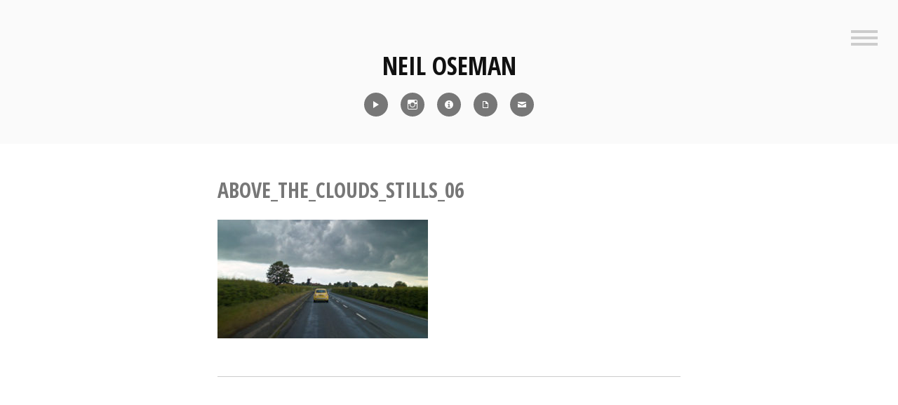

--- FILE ---
content_type: text/html; charset=UTF-8
request_url: https://neiloseman.com/showcase/above-the-clouds/above_the_clouds_stills_06/
body_size: 8538
content:
<!DOCTYPE html>
<html lang="en-US">
<head>
<meta charset="UTF-8">
<meta name="viewport" content="width=device-width, initial-scale=1">
<link rel="profile" href="http://gmpg.org/xfn/11">
<link rel="pingback" href="https://neiloseman.com/xmlrpc.php">

<meta name='robots' content='index, follow, max-image-preview:large, max-snippet:-1, max-video-preview:-1' />

	<!-- This site is optimized with the Yoast SEO plugin v24.5 - https://yoast.com/wordpress/plugins/seo/ -->
	<title>Above_the_Clouds_Stills_06 - Neil Oseman</title>
	<link rel="canonical" href="https://neiloseman.com/showcase/above-the-clouds/above_the_clouds_stills_06/" />
	<meta property="og:locale" content="en_US" />
	<meta property="og:type" content="article" />
	<meta property="og:title" content="Above_the_Clouds_Stills_06 - Neil Oseman" />
	<meta property="og:url" content="https://neiloseman.com/showcase/above-the-clouds/above_the_clouds_stills_06/" />
	<meta property="og:site_name" content="Neil Oseman" />
	<meta property="og:image" content="https://neiloseman.com/showcase/above-the-clouds/above_the_clouds_stills_06" />
	<meta property="og:image:width" content="2048" />
	<meta property="og:image:height" content="1152" />
	<meta property="og:image:type" content="image/jpeg" />
	<meta name="twitter:card" content="summary_large_image" />
	<script type="application/ld+json" class="yoast-schema-graph">{"@context":"https://schema.org","@graph":[{"@type":"WebPage","@id":"https://neiloseman.com/showcase/above-the-clouds/above_the_clouds_stills_06/","url":"https://neiloseman.com/showcase/above-the-clouds/above_the_clouds_stills_06/","name":"Above_the_Clouds_Stills_06 - Neil Oseman","isPartOf":{"@id":"https://neiloseman.com/#website"},"primaryImageOfPage":{"@id":"https://neiloseman.com/showcase/above-the-clouds/above_the_clouds_stills_06/#primaryimage"},"image":{"@id":"https://neiloseman.com/showcase/above-the-clouds/above_the_clouds_stills_06/#primaryimage"},"thumbnailUrl":"https://neiloseman.com/wp-content/uploads/2017/03/Above_the_Clouds_Stills_06.jpg","datePublished":"2017-06-22T15:45:15+00:00","breadcrumb":{"@id":"https://neiloseman.com/showcase/above-the-clouds/above_the_clouds_stills_06/#breadcrumb"},"inLanguage":"en-US","potentialAction":[{"@type":"ReadAction","target":["https://neiloseman.com/showcase/above-the-clouds/above_the_clouds_stills_06/"]}]},{"@type":"ImageObject","inLanguage":"en-US","@id":"https://neiloseman.com/showcase/above-the-clouds/above_the_clouds_stills_06/#primaryimage","url":"https://neiloseman.com/wp-content/uploads/2017/03/Above_the_Clouds_Stills_06.jpg","contentUrl":"https://neiloseman.com/wp-content/uploads/2017/03/Above_the_Clouds_Stills_06.jpg","width":2048,"height":1152},{"@type":"BreadcrumbList","@id":"https://neiloseman.com/showcase/above-the-clouds/above_the_clouds_stills_06/#breadcrumb","itemListElement":[{"@type":"ListItem","position":1,"name":"Home","item":"https://neiloseman.com/"},{"@type":"ListItem","position":2,"name":"Director of Photography","item":"https://neiloseman.com/"},{"@type":"ListItem","position":3,"name":"Above the Clouds","item":"https://neiloseman.com/showcase/above-the-clouds/"},{"@type":"ListItem","position":4,"name":"Above_the_Clouds_Stills_06"}]},{"@type":"WebSite","@id":"https://neiloseman.com/#website","url":"https://neiloseman.com/","name":"Neil Oseman","description":"Director of Photography","potentialAction":[{"@type":"SearchAction","target":{"@type":"EntryPoint","urlTemplate":"https://neiloseman.com/?s={search_term_string}"},"query-input":{"@type":"PropertyValueSpecification","valueRequired":true,"valueName":"search_term_string"}}],"inLanguage":"en-US"}]}</script>
	<!-- / Yoast SEO plugin. -->


<link rel='dns-prefetch' href='//fonts.googleapis.com' />
<link rel="alternate" type="application/rss+xml" title="Neil Oseman &raquo; Feed" href="https://neiloseman.com/feed/" />
<script type="text/javascript">
/* <![CDATA[ */
window._wpemojiSettings = {"baseUrl":"https:\/\/s.w.org\/images\/core\/emoji\/15.0.3\/72x72\/","ext":".png","svgUrl":"https:\/\/s.w.org\/images\/core\/emoji\/15.0.3\/svg\/","svgExt":".svg","source":{"concatemoji":"https:\/\/neiloseman.com\/wp-includes\/js\/wp-emoji-release.min.js?ver=6.5.7"}};
/*! This file is auto-generated */
!function(i,n){var o,s,e;function c(e){try{var t={supportTests:e,timestamp:(new Date).valueOf()};sessionStorage.setItem(o,JSON.stringify(t))}catch(e){}}function p(e,t,n){e.clearRect(0,0,e.canvas.width,e.canvas.height),e.fillText(t,0,0);var t=new Uint32Array(e.getImageData(0,0,e.canvas.width,e.canvas.height).data),r=(e.clearRect(0,0,e.canvas.width,e.canvas.height),e.fillText(n,0,0),new Uint32Array(e.getImageData(0,0,e.canvas.width,e.canvas.height).data));return t.every(function(e,t){return e===r[t]})}function u(e,t,n){switch(t){case"flag":return n(e,"\ud83c\udff3\ufe0f\u200d\u26a7\ufe0f","\ud83c\udff3\ufe0f\u200b\u26a7\ufe0f")?!1:!n(e,"\ud83c\uddfa\ud83c\uddf3","\ud83c\uddfa\u200b\ud83c\uddf3")&&!n(e,"\ud83c\udff4\udb40\udc67\udb40\udc62\udb40\udc65\udb40\udc6e\udb40\udc67\udb40\udc7f","\ud83c\udff4\u200b\udb40\udc67\u200b\udb40\udc62\u200b\udb40\udc65\u200b\udb40\udc6e\u200b\udb40\udc67\u200b\udb40\udc7f");case"emoji":return!n(e,"\ud83d\udc26\u200d\u2b1b","\ud83d\udc26\u200b\u2b1b")}return!1}function f(e,t,n){var r="undefined"!=typeof WorkerGlobalScope&&self instanceof WorkerGlobalScope?new OffscreenCanvas(300,150):i.createElement("canvas"),a=r.getContext("2d",{willReadFrequently:!0}),o=(a.textBaseline="top",a.font="600 32px Arial",{});return e.forEach(function(e){o[e]=t(a,e,n)}),o}function t(e){var t=i.createElement("script");t.src=e,t.defer=!0,i.head.appendChild(t)}"undefined"!=typeof Promise&&(o="wpEmojiSettingsSupports",s=["flag","emoji"],n.supports={everything:!0,everythingExceptFlag:!0},e=new Promise(function(e){i.addEventListener("DOMContentLoaded",e,{once:!0})}),new Promise(function(t){var n=function(){try{var e=JSON.parse(sessionStorage.getItem(o));if("object"==typeof e&&"number"==typeof e.timestamp&&(new Date).valueOf()<e.timestamp+604800&&"object"==typeof e.supportTests)return e.supportTests}catch(e){}return null}();if(!n){if("undefined"!=typeof Worker&&"undefined"!=typeof OffscreenCanvas&&"undefined"!=typeof URL&&URL.createObjectURL&&"undefined"!=typeof Blob)try{var e="postMessage("+f.toString()+"("+[JSON.stringify(s),u.toString(),p.toString()].join(",")+"));",r=new Blob([e],{type:"text/javascript"}),a=new Worker(URL.createObjectURL(r),{name:"wpTestEmojiSupports"});return void(a.onmessage=function(e){c(n=e.data),a.terminate(),t(n)})}catch(e){}c(n=f(s,u,p))}t(n)}).then(function(e){for(var t in e)n.supports[t]=e[t],n.supports.everything=n.supports.everything&&n.supports[t],"flag"!==t&&(n.supports.everythingExceptFlag=n.supports.everythingExceptFlag&&n.supports[t]);n.supports.everythingExceptFlag=n.supports.everythingExceptFlag&&!n.supports.flag,n.DOMReady=!1,n.readyCallback=function(){n.DOMReady=!0}}).then(function(){return e}).then(function(){var e;n.supports.everything||(n.readyCallback(),(e=n.source||{}).concatemoji?t(e.concatemoji):e.wpemoji&&e.twemoji&&(t(e.twemoji),t(e.wpemoji)))}))}((window,document),window._wpemojiSettings);
/* ]]> */
</script>
<style id='wp-emoji-styles-inline-css' type='text/css'>

	img.wp-smiley, img.emoji {
		display: inline !important;
		border: none !important;
		box-shadow: none !important;
		height: 1em !important;
		width: 1em !important;
		margin: 0 0.07em !important;
		vertical-align: -0.1em !important;
		background: none !important;
		padding: 0 !important;
	}
</style>
<link rel='stylesheet' id='wp-block-library-css' href='https://neiloseman.com/wp-includes/css/dist/block-library/style.min.css?ver=6.5.7' type='text/css' media='all' />
<style id='classic-theme-styles-inline-css' type='text/css'>
/*! This file is auto-generated */
.wp-block-button__link{color:#fff;background-color:#32373c;border-radius:9999px;box-shadow:none;text-decoration:none;padding:calc(.667em + 2px) calc(1.333em + 2px);font-size:1.125em}.wp-block-file__button{background:#32373c;color:#fff;text-decoration:none}
</style>
<style id='global-styles-inline-css' type='text/css'>
body{--wp--preset--color--black: #000000;--wp--preset--color--cyan-bluish-gray: #abb8c3;--wp--preset--color--white: #ffffff;--wp--preset--color--pale-pink: #f78da7;--wp--preset--color--vivid-red: #cf2e2e;--wp--preset--color--luminous-vivid-orange: #ff6900;--wp--preset--color--luminous-vivid-amber: #fcb900;--wp--preset--color--light-green-cyan: #7bdcb5;--wp--preset--color--vivid-green-cyan: #00d084;--wp--preset--color--pale-cyan-blue: #8ed1fc;--wp--preset--color--vivid-cyan-blue: #0693e3;--wp--preset--color--vivid-purple: #9b51e0;--wp--preset--gradient--vivid-cyan-blue-to-vivid-purple: linear-gradient(135deg,rgba(6,147,227,1) 0%,rgb(155,81,224) 100%);--wp--preset--gradient--light-green-cyan-to-vivid-green-cyan: linear-gradient(135deg,rgb(122,220,180) 0%,rgb(0,208,130) 100%);--wp--preset--gradient--luminous-vivid-amber-to-luminous-vivid-orange: linear-gradient(135deg,rgba(252,185,0,1) 0%,rgba(255,105,0,1) 100%);--wp--preset--gradient--luminous-vivid-orange-to-vivid-red: linear-gradient(135deg,rgba(255,105,0,1) 0%,rgb(207,46,46) 100%);--wp--preset--gradient--very-light-gray-to-cyan-bluish-gray: linear-gradient(135deg,rgb(238,238,238) 0%,rgb(169,184,195) 100%);--wp--preset--gradient--cool-to-warm-spectrum: linear-gradient(135deg,rgb(74,234,220) 0%,rgb(151,120,209) 20%,rgb(207,42,186) 40%,rgb(238,44,130) 60%,rgb(251,105,98) 80%,rgb(254,248,76) 100%);--wp--preset--gradient--blush-light-purple: linear-gradient(135deg,rgb(255,206,236) 0%,rgb(152,150,240) 100%);--wp--preset--gradient--blush-bordeaux: linear-gradient(135deg,rgb(254,205,165) 0%,rgb(254,45,45) 50%,rgb(107,0,62) 100%);--wp--preset--gradient--luminous-dusk: linear-gradient(135deg,rgb(255,203,112) 0%,rgb(199,81,192) 50%,rgb(65,88,208) 100%);--wp--preset--gradient--pale-ocean: linear-gradient(135deg,rgb(255,245,203) 0%,rgb(182,227,212) 50%,rgb(51,167,181) 100%);--wp--preset--gradient--electric-grass: linear-gradient(135deg,rgb(202,248,128) 0%,rgb(113,206,126) 100%);--wp--preset--gradient--midnight: linear-gradient(135deg,rgb(2,3,129) 0%,rgb(40,116,252) 100%);--wp--preset--font-size--small: 13px;--wp--preset--font-size--medium: 20px;--wp--preset--font-size--large: 36px;--wp--preset--font-size--x-large: 42px;--wp--preset--spacing--20: 0.44rem;--wp--preset--spacing--30: 0.67rem;--wp--preset--spacing--40: 1rem;--wp--preset--spacing--50: 1.5rem;--wp--preset--spacing--60: 2.25rem;--wp--preset--spacing--70: 3.38rem;--wp--preset--spacing--80: 5.06rem;--wp--preset--shadow--natural: 6px 6px 9px rgba(0, 0, 0, 0.2);--wp--preset--shadow--deep: 12px 12px 50px rgba(0, 0, 0, 0.4);--wp--preset--shadow--sharp: 6px 6px 0px rgba(0, 0, 0, 0.2);--wp--preset--shadow--outlined: 6px 6px 0px -3px rgba(255, 255, 255, 1), 6px 6px rgba(0, 0, 0, 1);--wp--preset--shadow--crisp: 6px 6px 0px rgba(0, 0, 0, 1);}:where(.is-layout-flex){gap: 0.5em;}:where(.is-layout-grid){gap: 0.5em;}body .is-layout-flex{display: flex;}body .is-layout-flex{flex-wrap: wrap;align-items: center;}body .is-layout-flex > *{margin: 0;}body .is-layout-grid{display: grid;}body .is-layout-grid > *{margin: 0;}:where(.wp-block-columns.is-layout-flex){gap: 2em;}:where(.wp-block-columns.is-layout-grid){gap: 2em;}:where(.wp-block-post-template.is-layout-flex){gap: 1.25em;}:where(.wp-block-post-template.is-layout-grid){gap: 1.25em;}.has-black-color{color: var(--wp--preset--color--black) !important;}.has-cyan-bluish-gray-color{color: var(--wp--preset--color--cyan-bluish-gray) !important;}.has-white-color{color: var(--wp--preset--color--white) !important;}.has-pale-pink-color{color: var(--wp--preset--color--pale-pink) !important;}.has-vivid-red-color{color: var(--wp--preset--color--vivid-red) !important;}.has-luminous-vivid-orange-color{color: var(--wp--preset--color--luminous-vivid-orange) !important;}.has-luminous-vivid-amber-color{color: var(--wp--preset--color--luminous-vivid-amber) !important;}.has-light-green-cyan-color{color: var(--wp--preset--color--light-green-cyan) !important;}.has-vivid-green-cyan-color{color: var(--wp--preset--color--vivid-green-cyan) !important;}.has-pale-cyan-blue-color{color: var(--wp--preset--color--pale-cyan-blue) !important;}.has-vivid-cyan-blue-color{color: var(--wp--preset--color--vivid-cyan-blue) !important;}.has-vivid-purple-color{color: var(--wp--preset--color--vivid-purple) !important;}.has-black-background-color{background-color: var(--wp--preset--color--black) !important;}.has-cyan-bluish-gray-background-color{background-color: var(--wp--preset--color--cyan-bluish-gray) !important;}.has-white-background-color{background-color: var(--wp--preset--color--white) !important;}.has-pale-pink-background-color{background-color: var(--wp--preset--color--pale-pink) !important;}.has-vivid-red-background-color{background-color: var(--wp--preset--color--vivid-red) !important;}.has-luminous-vivid-orange-background-color{background-color: var(--wp--preset--color--luminous-vivid-orange) !important;}.has-luminous-vivid-amber-background-color{background-color: var(--wp--preset--color--luminous-vivid-amber) !important;}.has-light-green-cyan-background-color{background-color: var(--wp--preset--color--light-green-cyan) !important;}.has-vivid-green-cyan-background-color{background-color: var(--wp--preset--color--vivid-green-cyan) !important;}.has-pale-cyan-blue-background-color{background-color: var(--wp--preset--color--pale-cyan-blue) !important;}.has-vivid-cyan-blue-background-color{background-color: var(--wp--preset--color--vivid-cyan-blue) !important;}.has-vivid-purple-background-color{background-color: var(--wp--preset--color--vivid-purple) !important;}.has-black-border-color{border-color: var(--wp--preset--color--black) !important;}.has-cyan-bluish-gray-border-color{border-color: var(--wp--preset--color--cyan-bluish-gray) !important;}.has-white-border-color{border-color: var(--wp--preset--color--white) !important;}.has-pale-pink-border-color{border-color: var(--wp--preset--color--pale-pink) !important;}.has-vivid-red-border-color{border-color: var(--wp--preset--color--vivid-red) !important;}.has-luminous-vivid-orange-border-color{border-color: var(--wp--preset--color--luminous-vivid-orange) !important;}.has-luminous-vivid-amber-border-color{border-color: var(--wp--preset--color--luminous-vivid-amber) !important;}.has-light-green-cyan-border-color{border-color: var(--wp--preset--color--light-green-cyan) !important;}.has-vivid-green-cyan-border-color{border-color: var(--wp--preset--color--vivid-green-cyan) !important;}.has-pale-cyan-blue-border-color{border-color: var(--wp--preset--color--pale-cyan-blue) !important;}.has-vivid-cyan-blue-border-color{border-color: var(--wp--preset--color--vivid-cyan-blue) !important;}.has-vivid-purple-border-color{border-color: var(--wp--preset--color--vivid-purple) !important;}.has-vivid-cyan-blue-to-vivid-purple-gradient-background{background: var(--wp--preset--gradient--vivid-cyan-blue-to-vivid-purple) !important;}.has-light-green-cyan-to-vivid-green-cyan-gradient-background{background: var(--wp--preset--gradient--light-green-cyan-to-vivid-green-cyan) !important;}.has-luminous-vivid-amber-to-luminous-vivid-orange-gradient-background{background: var(--wp--preset--gradient--luminous-vivid-amber-to-luminous-vivid-orange) !important;}.has-luminous-vivid-orange-to-vivid-red-gradient-background{background: var(--wp--preset--gradient--luminous-vivid-orange-to-vivid-red) !important;}.has-very-light-gray-to-cyan-bluish-gray-gradient-background{background: var(--wp--preset--gradient--very-light-gray-to-cyan-bluish-gray) !important;}.has-cool-to-warm-spectrum-gradient-background{background: var(--wp--preset--gradient--cool-to-warm-spectrum) !important;}.has-blush-light-purple-gradient-background{background: var(--wp--preset--gradient--blush-light-purple) !important;}.has-blush-bordeaux-gradient-background{background: var(--wp--preset--gradient--blush-bordeaux) !important;}.has-luminous-dusk-gradient-background{background: var(--wp--preset--gradient--luminous-dusk) !important;}.has-pale-ocean-gradient-background{background: var(--wp--preset--gradient--pale-ocean) !important;}.has-electric-grass-gradient-background{background: var(--wp--preset--gradient--electric-grass) !important;}.has-midnight-gradient-background{background: var(--wp--preset--gradient--midnight) !important;}.has-small-font-size{font-size: var(--wp--preset--font-size--small) !important;}.has-medium-font-size{font-size: var(--wp--preset--font-size--medium) !important;}.has-large-font-size{font-size: var(--wp--preset--font-size--large) !important;}.has-x-large-font-size{font-size: var(--wp--preset--font-size--x-large) !important;}
.wp-block-navigation a:where(:not(.wp-element-button)){color: inherit;}
:where(.wp-block-post-template.is-layout-flex){gap: 1.25em;}:where(.wp-block-post-template.is-layout-grid){gap: 1.25em;}
:where(.wp-block-columns.is-layout-flex){gap: 2em;}:where(.wp-block-columns.is-layout-grid){gap: 2em;}
.wp-block-pullquote{font-size: 1.5em;line-height: 1.6;}
</style>
<link rel='stylesheet' id='genericons-css' href='https://neiloseman.com/wp-content/themes/minnow/genericons/genericons.css?ver=3.2' type='text/css' media='all' />
<link rel='stylesheet' id='minnow-style-css' href='https://neiloseman.com/wp-content/themes/minnow/style.css?ver=6.5.7' type='text/css' media='all' />
<link rel='stylesheet' id='minnow-opensans-css' href='//fonts.googleapis.com/css?family=Open+Sans%3A300%2C400%2C700%2C700italic%2C400italic%2C300italic%7COpen+Sans+Condensed%3A700%2C700italic&#038;subset=latin%2Clatin-ext' type='text/css' media='all' />
<link rel='stylesheet' id='video-js-css' href='https://neiloseman.com/wp-content/plugins/video-embed-thumbnail-generator/video-js/video-js.min.css?ver=7.14.3' type='text/css' media='all' />
<link rel='stylesheet' id='video-js-kg-skin-css' href='https://neiloseman.com/wp-content/plugins/video-embed-thumbnail-generator/video-js/kg-video-js-skin.css?ver=4.10.5' type='text/css' media='all' />
<link rel='stylesheet' id='kgvid_video_styles-css' href='https://neiloseman.com/wp-content/plugins/video-embed-thumbnail-generator/src/public/css/videopack-styles.css?ver=4.10.5' type='text/css' media='all' />
<script type="text/javascript" src="https://neiloseman.com/wp-includes/js/jquery/jquery.min.js?ver=3.7.1" id="jquery-core-js"></script>
<script type="text/javascript" src="https://neiloseman.com/wp-includes/js/jquery/jquery-migrate.min.js?ver=3.4.1" id="jquery-migrate-js"></script>
<link rel="https://api.w.org/" href="https://neiloseman.com/wp-json/" /><link rel="alternate" type="application/json" href="https://neiloseman.com/wp-json/wp/v2/media/9328" /><link rel="EditURI" type="application/rsd+xml" title="RSD" href="https://neiloseman.com/xmlrpc.php?rsd" />
<meta name="generator" content="WordPress 6.5.7" />
<link rel='shortlink' href='https://neiloseman.com/?p=9328' />
<link rel="alternate" type="application/json+oembed" href="https://neiloseman.com/wp-json/oembed/1.0/embed?url=https%3A%2F%2Fneiloseman.com%2Fshowcase%2Fabove-the-clouds%2Fabove_the_clouds_stills_06%2F" />
<link rel="alternate" type="text/xml+oembed" href="https://neiloseman.com/wp-json/oembed/1.0/embed?url=https%3A%2F%2Fneiloseman.com%2Fshowcase%2Fabove-the-clouds%2Fabove_the_clouds_stills_06%2F&#038;format=xml" />
<link rel="icon" href="https://neiloseman.com/wp-content/uploads/2017/03/cropped-Me-icon-32x32.jpg" sizes="32x32" />
<link rel="icon" href="https://neiloseman.com/wp-content/uploads/2017/03/cropped-Me-icon-192x192.jpg" sizes="192x192" />
<link rel="apple-touch-icon" href="https://neiloseman.com/wp-content/uploads/2017/03/cropped-Me-icon-180x180.jpg" />
<meta name="msapplication-TileImage" content="https://neiloseman.com/wp-content/uploads/2017/03/cropped-Me-icon-270x270.jpg" />
		<style type="text/css" id="wp-custom-css">
			/*
You can add your own CSS here.
Click the help icon above to learn more.
*/
.social-links ul a[href*='imdb']:before {
    content: '\f455';
}
.social-links ul a[href*='pdf']:before {
    content: '\f443';
}
.social-links ul a[href*='8567']:before {
    content: '\f410';
}
.social-links ul a[href*='showreel']:before {
    content: '\f452';
}
blockquote p {
font-size: 18px;
}
button {
	color:white;
	background-color:#888888;
	border:none;
	font-family:"Open Sans Condensed";
	font-size:1.2em
}
button:hover {
	color:white;
	background-color:#AAAAAA;
	border:none;
  font-family:"Open Sans Condensed";
	font-size:1.2em
}

.overlaycontainer {
  position: relative;
  width: 100%;
}

.overlay {
  position: absolute;
	margin: auto;
  top: 0;
  bottom: 0;
  left: 0;
  right: 0;
  height: 100%;
  width: 660px;
  opacity: 0;
  transition: .5s ease;
}

.overlaycontainer:hover .overlay {
  opacity: 1;
}

.overlaytext {
  color: white;
  position: absolute;
  top: 2%;
  left: 2%;
  text-align: left;
}

.overlaydarktext {
  color: #222222;
	position: absolute;
  top: 2%;
  left: 2%;
  text-align: left;
}		</style>
		</head>

<body class="attachment attachment-template-default attachmentid-9328 attachment-jpeg">
<div id="page" class="hfeed site">
	<a class="skip-link screen-reader-text" href="#content">Skip to content</a>

	<header id="masthead" class="site-header" role="banner">

		<div class="site-branding">
						<h1 class="site-title"><a href="https://neiloseman.com/" rel="home">Neil Oseman</a></h1>
			<h2 class="site-description">Director of Photography</h2>
		</div>

					<div class="social-links"><ul id="menu-icons-menu" class="menu"><li id="menu-item-11117" class="menu-item menu-item-type-post_type menu-item-object-page menu-item-11117"><a title="Reel" href="https://neiloseman.com/showreel/"><span class="screen-reader-text">Reel</span></a></li>
<li id="menu-item-8590" class="menu-item menu-item-type-custom menu-item-object-custom menu-item-8590"><a title="Instagram" href="http://instagram.com/neiloseman"><span class="screen-reader-text">Instagram</span></a></li>
<li id="menu-item-8592" class="menu-item menu-item-type-custom menu-item-object-custom menu-item-8592"><a title="IMDb" href="http://www.imdb.com/name/nm1371637/"><span class="screen-reader-text">IMDb</span></a></li>
<li id="menu-item-8593" class="menu-item menu-item-type-custom menu-item-object-custom menu-item-8593"><a title="CV" href="https://neiloseman.com/NeilOsemanCV2026.pdf"><span class="screen-reader-text">CV</span></a></li>
<li id="menu-item-8594" class="menu-item menu-item-type-custom menu-item-object-custom menu-item-8594"><a title="Contact" href="https://neiloseman.com/?page_id=8567"><span class="screen-reader-text">Contact</span></a></li>
</ul></div>		
					<button class="menu-toggle" title="Sidebar"><span class="screen-reader-text">Sidebar</span></button>
				<div class="slide-menu">
							<h2 class="widget-title">Menu</h2>
				<nav id="site-navigation" class="main-navigation" role="navigation">
					<div class="menu-main-menu-container"><ul id="menu-main-menu" class="menu"><li id="menu-item-8506" class="menu-item menu-item-type-custom menu-item-object-custom menu-item-home menu-item-8506"><a href="https://neiloseman.com/">Home</a></li>
<li id="menu-item-11116" class="menu-item menu-item-type-post_type menu-item-object-page menu-item-11116"><a href="https://neiloseman.com/showreel/">Showreel</a></li>
<li id="menu-item-8561" class="menu-item menu-item-type-custom menu-item-object-custom menu-item-8561"><a href="http://www.imdb.com/name/nm1371637/">IMDb</a></li>
<li id="menu-item-7223" class="menu-item menu-item-type-custom menu-item-object-custom menu-item-7223"><a href="https://neiloseman.com/NeilOsemanCV2026.pdf">CV</a></li>
<li id="menu-item-7221" class="menu-item menu-item-type-post_type menu-item-object-page menu-item-7221"><a href="https://neiloseman.com/blog/">Blog</a></li>
<li id="menu-item-8562" class="menu-item menu-item-type-post_type menu-item-object-page menu-item-8562"><a href="https://neiloseman.com/blog-archive/">Blog Archive</a></li>
<li id="menu-item-1144" class="menu-item menu-item-type-post_type menu-item-object-page menu-item-1144"><a href="https://neiloseman.com/about/">About Me</a></li>
<li id="menu-item-8572" class="menu-item menu-item-type-post_type menu-item-object-page menu-item-8572"><a href="https://neiloseman.com/contact/">Contact</a></li>
<li id="menu-item-10900" class="menu-item menu-item-type-custom menu-item-object-custom menu-item-10900"><a href="https://www.udemy.com/course/cinematic-lighting/?referralCode=DB309A606DD4D1776096">Cinematic Lighting Course</a></li>
<li id="menu-item-12323" class="menu-item menu-item-type-custom menu-item-object-custom menu-item-12323"><a href="https://www.udemy.com/course/cinematography-for-drama/?referralCode=41172D86483CB4FA8C5C">Cinematography for Drama Course</a></li>
</ul></div>				</nav><!-- #site-navigation -->
			
			
<div id="secondary" class="widget-area clear" role="complementary">
	<aside id="search-4" class="widget widget_search"><h1 class="widget-title">Search Blog</h1><form role="search" method="get" class="search-form" action="https://neiloseman.com/">
				<label>
					<span class="screen-reader-text">Search for:</span>
					<input type="search" class="search-field" placeholder="Search &hellip;" value="" name="s" />
				</label>
				<input type="submit" class="search-submit" value="Search" />
			</form></aside>
		<aside id="recent-posts-3" class="widget widget_recent_entries">
		<h1 class="widget-title">Recent Blog Posts</h1>
		<ul>
											<li>
					<a href="https://neiloseman.com/hamlet-week-5-pick-ups/">&#8220;Hamlet&#8221;: Week 5 &#038; Pick-ups</a>
									</li>
											<li>
					<a href="https://neiloseman.com/hamlet-week-4/">&#8220;Hamlet&#8221;: Week 4</a>
									</li>
											<li>
					<a href="https://neiloseman.com/hamlet-week-3/">&#8220;Hamlet&#8221;: Week 3</a>
									</li>
											<li>
					<a href="https://neiloseman.com/hamlet-week-2/">&#8220;Hamlet&#8221;: Week 2</a>
									</li>
											<li>
					<a href="https://neiloseman.com/hamlet-week-1/">&#8220;Hamlet&#8221;: Week 1</a>
									</li>
											<li>
					<a href="https://neiloseman.com/ren-the-girl-with-the-mark-season-two-coming-soon/">&#8220;Ren: The Girl with the Mark&#8221; &#8211; Season Two Coming Soon</a>
									</li>
											<li>
					<a href="https://neiloseman.com/ren-the-girl-with-the-mark-season-two/">&#8220;Ren: The Girl with the Mark&#8221; &#8211; Season Two</a>
									</li>
											<li>
					<a href="https://neiloseman.com/harvey-greenfield-is-running-late-october-2022-pick-ups/">&#8220;Harvey Greenfield is Running Late&#8221;: October 2022 Pick-ups</a>
									</li>
											<li>
					<a href="https://neiloseman.com/5-things-a-dp-can-do-to-help-the-vfx-department/">5 Things a DP Can Do to Help the VFX Department</a>
									</li>
											<li>
					<a href="https://neiloseman.com/defying-gravity-on-film/">Defying Gravity on Film</a>
									</li>
					</ul>

		</aside></div><!-- #secondary -->

		</div>
	</header><!-- #masthead -->

	<div id="content" class="site-content">

	<div id="primary" class="content-area">
		<main id="main" class="site-main" role="main">

			
				
<article id="post-9328" class="post-9328 attachment type-attachment status-inherit hentry">
	<header class="entry-header">
		<h1 class="entry-title">Above_the_Clouds_Stills_06</h1>	</header><!-- .entry-header -->

	<div class="entry-content">
		<p class="attachment"><a href='https://neiloseman.com/wp-content/uploads/2017/03/Above_the_Clouds_Stills_06.jpg'><img fetchpriority="high" decoding="async" width="300" height="169" src="https://neiloseman.com/wp-content/uploads/2017/03/Above_the_Clouds_Stills_06-300x169.jpg" class="attachment-medium size-medium" alt="" srcset="https://neiloseman.com/wp-content/uploads/2017/03/Above_the_Clouds_Stills_06-300x169.jpg 300w, https://neiloseman.com/wp-content/uploads/2017/03/Above_the_Clouds_Stills_06-200x113.jpg 200w, https://neiloseman.com/wp-content/uploads/2017/03/Above_the_Clouds_Stills_06-768x432.jpg 768w, https://neiloseman.com/wp-content/uploads/2017/03/Above_the_Clouds_Stills_06-660x371.jpg 660w, https://neiloseman.com/wp-content/uploads/2017/03/Above_the_Clouds_Stills_06.jpg 2048w" sizes="(max-width: 300px) 100vw, 300px" /></a></p>
			</div><!-- .entry-content -->

	<footer class="entry-footer">
			</footer><!-- .entry-footer -->
</article><!-- #post-## -->

				
			
		</main><!-- #main -->
	</div><!-- #primary -->


	</div><!-- #content -->

	<footer id="colophon" class="site-footer" role="contentinfo">
		<div class="site-info">
			<a href="http://wordpress.org/">Proudly powered by WordPress</a>
			<span class="sep"> | </span>
			Theme: Minnow by <a href="https://wordpress.com/themes/" rel="designer">WordPress.com</a>.		</div><!-- .site-info -->
	</footer><!-- #colophon -->
</div><!-- #page -->

<script type="text/javascript" src="https://neiloseman.com/wp-content/themes/minnow/js/minnow.js?ver=20141015" id="minnow-script-js"></script>
<script type="text/javascript" src="https://neiloseman.com/wp-content/themes/minnow/js/navigation.js?ver=20120206" id="minnow-navigation-js"></script>
<script type="text/javascript" src="https://neiloseman.com/wp-content/themes/minnow/js/skip-link-focus-fix.js?ver=20130115" id="minnow-skip-link-focus-fix-js"></script>

</body>
</html>
